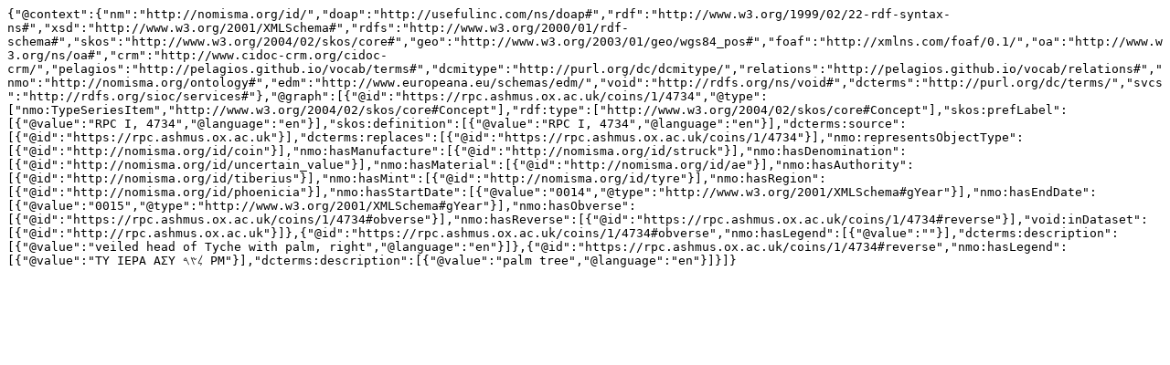

--- FILE ---
content_type: text/plain; charset=UTF-8
request_url: https://rpc.ashmus.ox.ac.uk/id/rpc-1-4734.jsonld
body_size: 494
content:
{"@context":{"nm":"http://nomisma.org/id/","doap":"http://usefulinc.com/ns/doap#","rdf":"http://www.w3.org/1999/02/22-rdf-syntax-ns#","xsd":"http://www.w3.org/2001/XMLSchema#","rdfs":"http://www.w3.org/2000/01/rdf-schema#","skos":"http://www.w3.org/2004/02/skos/core#","geo":"http://www.w3.org/2003/01/geo/wgs84_pos#","foaf":"http://xmlns.com/foaf/0.1/","oa":"http://www.w3.org/ns/oa#","crm":"http://www.cidoc-crm.org/cidoc-crm/","pelagios":"http://pelagios.github.io/vocab/terms#","dcmitype":"http://purl.org/dc/dcmitype/","relations":"http://pelagios.github.io/vocab/relations#","nmo":"http://nomisma.org/ontology#","edm":"http://www.europeana.eu/schemas/edm/","void":"http://rdfs.org/ns/void#","dcterms":"http://purl.org/dc/terms/","svcs":"http://rdfs.org/sioc/services#"},"@graph":[{"@id":"https://rpc.ashmus.ox.ac.uk/coins/1/4734","@type":["nmo:TypeSeriesItem","http://www.w3.org/2004/02/skos/core#Concept"],"rdf:type":["http://www.w3.org/2004/02/skos/core#Concept"],"skos:prefLabel":[{"@value":"RPC I, 4734","@language":"en"}],"skos:definition":[{"@value":"RPC I, 4734","@language":"en"}],"dcterms:source":[{"@id":"https://rpc.ashmus.ox.ac.uk"}],"dcterms:replaces":[{"@id":"https://rpc.ashmus.ox.ac.uk/coins/1/4734"}],"nmo:representsObjectType":[{"@id":"http://nomisma.org/id/coin"}],"nmo:hasManufacture":[{"@id":"http://nomisma.org/id/struck"}],"nmo:hasDenomination":[{"@id":"http://nomisma.org/id/uncertain_value"}],"nmo:hasMaterial":[{"@id":"http://nomisma.org/id/ae"}],"nmo:hasAuthority":[{"@id":"http://nomisma.org/id/tiberius"}],"nmo:hasMint":[{"@id":"http://nomisma.org/id/tyre"}],"nmo:hasRegion":[{"@id":"http://nomisma.org/id/phoenicia"}],"nmo:hasStartDate":[{"@value":"0014","@type":"http://www.w3.org/2001/XMLSchema#gYear"}],"nmo:hasEndDate":[{"@value":"0015","@type":"http://www.w3.org/2001/XMLSchema#gYear"}],"nmo:hasObverse":[{"@id":"https://rpc.ashmus.ox.ac.uk/coins/1/4734#obverse"}],"nmo:hasReverse":[{"@id":"https://rpc.ashmus.ox.ac.uk/coins/1/4734#reverse"}],"void:inDataset":[{"@id":"http://rpc.ashmus.ox.ac.uk"}]},{"@id":"https://rpc.ashmus.ox.ac.uk/coins/1/4734#obverse","nmo:hasLegend":[{"@value":""}],"dcterms:description":[{"@value":"veiled head of Tyche with palm, right","@language":"en"}]},{"@id":"https://rpc.ashmus.ox.ac.uk/coins/1/4734#reverse","nmo:hasLegend":[{"@value":"ΤΥ ΙΕΡΑ ΑΣΥ 𐤋𐤑𐤓 ΡΜ"}],"dcterms:description":[{"@value":"palm tree","@language":"en"}]}]}